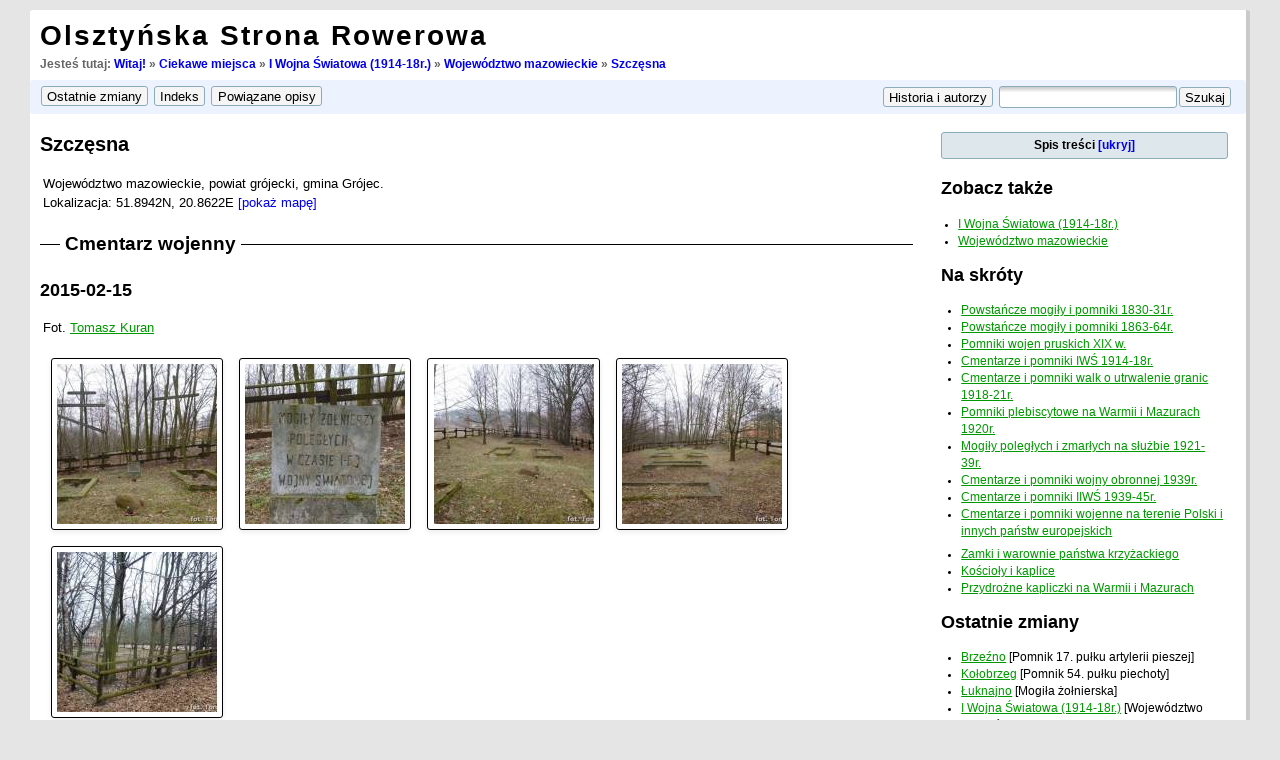

--- FILE ---
content_type: text/html; charset=utf-8
request_url: https://rowery.olsztyn.pl/wiki/miejsca/1914/mazowieckie/szczesna
body_size: 5203
content:
<!DOCTYPE html PUBLIC "-//W3C//DTD XHTML 1.0 Transitional//EN"
 "http://www.w3.org/TR/xhtml1/DTD/xhtml1-transitional.dtd">
<html xmlns="http://www.w3.org/1999/xhtml" xml:lang="pl"
 lang="pl" dir="ltr">
<head>
    <meta http-equiv="Content-Type" content="text/html; charset=utf-8" />
    <meta http-equiv="content-language" content="pl">
    <title>
        [OSR]
        I Wojna Światowa (1914-18r.) : Szczęsna    </title>

    <meta name="generator" content="DokuWiki" />
<meta name="robots" content="index,follow" />
<meta name="date" content="2015-02-16T21:21:18+0100" />
<meta name="keywords" content="trasy, rower, rowery, powstanie styczniowe, wojna polsko-bolszewicka, wojna światowa, kampania wrześniowa, bitwa, bitwa nad Bzurą, Tannenberg, Bolimów, Łódź, Warmia, Mazury, Prusy Wschodnie, Polska, Litwa, Białoruś, Ukraina, Ostpressen, kresy, plebiscyt, cmentarze wojenne, pomniki, mogiły, polegli, kapliczki, kościoły,miejsca,1914,mazowieckie,szczesna" />
<link rel="search" type="application/opensearchdescription+xml" href="https://rowery.olsztyn.pl/wiki/lib/exe/opensearch.php" title="OSR" />
<link rel="start" href="https://rowery.olsztyn.pl/wiki/" />
<link rel="contents" href="https://rowery.olsztyn.pl/wiki/miejsca/1914/mazowieckie/szczesna?do=index" title="Indeks" />
<link rel="alternate" type="application/rss+xml" title="Recent Changes" href="https://rowery.olsztyn.pl/wiki/feed.php" />
<link rel="alternate" type="application/rss+xml" title="Current Namespace" href="https://rowery.olsztyn.pl/wiki/feed.php?mode=list&amp;ns=miejsca:1914:mazowieckie" />
<link rel="alternate" type="text/html" title="Plain HTML" href="https://rowery.olsztyn.pl/wiki/_export/xhtml/miejsca/1914/mazowieckie/szczesna" />
<link rel="canonical" href="https://rowery.olsztyn.pl/wiki/miejsca/1914/mazowieckie/szczesna" />
<link rel="stylesheet" media="screen" type="text/css" href="https://rowery.olsztyn.pl/wiki/lib/exe/css.php?t=osr&amp;tseed=1630241153" />
<link rel="stylesheet" media="all" type="text/css" href="https://rowery.olsztyn.pl/wiki/lib/exe/css.php?s=all&amp;t=osr&amp;tseed=1630241153" />
<link rel="stylesheet" media="print" type="text/css" href="https://rowery.olsztyn.pl/wiki/lib/exe/css.php?s=print&amp;t=osr&amp;tseed=1630241153" />
<script type="text/javascript" ><!--//--><![CDATA[//><!--
var NS='miejsca:1914:mazowieckie';var JSINFO = {"id":"miejsca:1914:mazowieckie:szczesna","namespace":"miejsca:1914:mazowieckie"};
//--><!]]></script>
<script type="text/javascript" charset="utf-8" src="https://rowery.olsztyn.pl/wiki/lib/exe/js.php?tseed=1630241153" ></script>
    <link rel="shortcut icon" href="https://rowery.olsztyn.pl/wiki/lib/tpl/osr/images/favicon.ico" />
    <!-- meta -->
<!-- meta name="abstract" content="Galerie zdjęć z miejsc ciekawych, niesamowitych i wartych odwiedzenia. Spójrz na turystykę rowerową z właściwej strony!" /-->
<meta name="description" content="Turystyka rowerowa, opisy wycieczek. Kolekcje zdjęć: trasy rowerowe, cmentarze i pomniki wojenne, przydrożne kapliczki, kościoły, młyny, wiatraki, przyroda i architektura." />
<!-- meta name="google-site-verification" content="3ae_lX7McA-wVq9hXr8wzSWBIO6gyEEocrE7rcwD_ZY" /-->
<meta name="google-site-verification" content="EQBuaB1Ncnm2Kq5e9BZ0skgNFg4MppE40UHCK7d4Rrs" />
<meta name="msvalidate.01" content="3704D26A8EC7DAF06EB5CB3C79AAE78E" />
<meta author="pijoter" />

<!-- google analytics -->
<script type="text/javascript">
  var _gaq = _gaq || [];
  _gaq.push(['_setAccount', 'UA-3906374-1']);
  _gaq.push(['_trackPageview']);

  (function() {
    var ga = document.createElement('script'); ga.type = 'text/javascript'; ga.async = true;
    ga.src = ('https:' == document.location.protocol ? 'https://ssl' : 'http://www') + '.google-analytics.com/ga.js';
    var s = document.getElementsByTagName('script')[0]; s.parentNode.insertBefore(ga, s);
  })();
</script>

</head>

<body>
<div class="dokuwiki">


        

    <div class="page">
     <!--    <div class="header"> -->
            <!-- <div class="logo" style="margin: 10px; margin-right: 2px">
		<a href="https://rowery.olsztyn.pl/wiki/"  title="OSR"><img src="https://rowery.olsztyn.pl/wiki/lib/tpl/osr/images/osr.jpg" style="height: 60px"/></a>            </div> -->

            <div class="pagename">
                <h1><a href="https://rowery.olsztyn.pl/wiki/"  name="dokuwiki__top" id="dokuwiki__top" accesskey="h" title="[ALT+H]">Olsztyńska Strona Rowerowa</a></h1>
                <!-- <h3></h3> -->
                <!-- <h3>Spójrz na turystykę rowerową z właściwej strony!</h3> -->
            </div>

            <div style="margin-top: 10px; margin-bottom: 10px;">
                <div class="clearer"></div>

                                <div class="breadcrumbs" style="font-size: 90%; margin-top: 1px; margin-bottom: 4px; font-weight: bold">
                <span class="bchead">Jesteś tutaj: </span><a href="https://rowery.olsztyn.pl/wiki/start"  title="start">Witaj!</a> &raquo; <a href="https://rowery.olsztyn.pl/wiki/miejsca/start"  title="miejsca:start">Ciekawe miejsca</a> &raquo; <a href="https://rowery.olsztyn.pl/wiki/miejsca/1914"  title="miejsca:1914">I Wojna Światowa (1914-18r.)</a> &raquo; <a href="https://rowery.olsztyn.pl/wiki/miejsca/1914/mazowieckie"  title="miejsca:1914:mazowieckie">Województwo mazowieckie</a> &raquo; <a href="https://rowery.olsztyn.pl/wiki/miejsca/1914/mazowieckie/szczesna"  title="miejsca:1914:mazowieckie:szczesna">Szczęsna</a>                </div>
                
                            </div>
        <!-- </div> - header -->

        <div class="clearer"></div>
        
        <div class="bar" id="bar__top">
            <div class="bar-left" id="bar__topleft">
            <form class="button btn_recent" method="get" action="https://rowery.olsztyn.pl/wiki/miejsca/1914/mazowieckie/szczesna"><div class="no"><input type="hidden" name="do" value="recent" /><input type="submit" value="Ostatnie zmiany" class="button" accesskey="r" title="Ostatnie zmiany [R]" /></div></form>            <form class="button btn_index" method="get" action="https://rowery.olsztyn.pl/wiki/miejsca/1914/mazowieckie/szczesna"><div class="no"><input type="hidden" name="do" value="index" /><input type="submit" value="Indeks" class="button" accesskey="x" title="Indeks [X]" /></div></form>            <form class="button btn_backlink" method="get" action="https://rowery.olsztyn.pl/wiki/miejsca/1914/mazowieckie/szczesna"><div class="no"><input type="hidden" name="do" value="backlink" /><input type="submit" value="Powiązane opisy" class="button" title="Powiązane opisy" /></div></form>            </div>

            <div class="bar-right" id="bar__topright">
	                                        <form class="button btn_revs" method="get" action="https://rowery.olsztyn.pl/wiki/miejsca/1914/mazowieckie/szczesna"><div class="no"><input type="hidden" name="do" value="revisions" /><input type="submit" value="Historia i autorzy" class="button" accesskey="o" title="Historia i autorzy [O]" /></div></form>            <form action="https://rowery.olsztyn.pl/wiki/" accept-charset="utf-8" class="search" id="dw__search" method="get"><div class="no"><input type="hidden" name="do" value="search" /><input type="text" id="qsearch__in" accesskey="f" name="id" class="edit" title="[F]" /><input type="submit" value="Szukaj" class="button" title="Szukaj" /><div id="qsearch__out" class="ajax_qsearch JSpopup"></div></div></form>&nbsp;
            </div>

            <div class="clearer"></div>
        </div>

        <!-- wikipage start -->
        <div id="content">

            <div id="main">
            
<h1 class="sectionedit1"><a name="szczesna" id="szczesna">Szczęsna</a></h1>
<div class="level1">

<div id="mapbody">

<p>
Województwo mazowieckie, powiat grójecki, gmina Grójec.<br/>
Lokalizacja:&nbsp;51.8942N,&nbsp;20.8622E&nbsp;<a id="maplink" href="https://www.rowery.olsztyn.pl/mapka?lat=51.8942&lng=20.8622">[pokaż mapę]</a>
</p>

</div>

</div>

<h2 class="sectionedit2"><a name="cmentarz_wojenny" id="cmentarz_wojenny">Cmentarz wojenny</a></h2>
<div class="level2">

</div>

<h3 class="sectionedit3"><a name="section20150215" id="section20150215">2015-02-15</a></h3>
<div class="level3">

<p>
Fot. <a href="https://rowery.olsztyn.pl/wiki/autorzy/meteor2017" class="wikilink1" title="autorzy:meteor2017">Tomasz Kuran</a>

</p>
<div class="gallery gallery_normal" align="left"><div class="gallery_page gallery__389f" id="gallery__389f_1"><div><a href="https://rowery.olsztyn.pl/wiki/_media/miejsca/1914/mazowieckie/szczesna/2015-02-15/p1000289.jpg" title="p1000289.jpg" class="lightbox JSnocheck" rel="lightbox" ><img src="https://rowery.olsztyn.pl/wiki/_media/miejsca/1914/mazowieckie/szczesna/2015-02-15/p1000289.jpg?w=160&amp;h=160" width="160" height="160" border="0" alt="p1000289.jpg" class="tn"  /></a></div> <div><a href="https://rowery.olsztyn.pl/wiki/_media/miejsca/1914/mazowieckie/szczesna/2015-02-15/p1000290.jpg" title="p1000290.jpg" class="lightbox JSnocheck" rel="lightbox" ><img src="https://rowery.olsztyn.pl/wiki/_media/miejsca/1914/mazowieckie/szczesna/2015-02-15/p1000290.jpg?w=160&amp;h=160" width="160" height="160" border="0" alt="p1000290.jpg" class="tn"  /></a></div> <div><a href="https://rowery.olsztyn.pl/wiki/_media/miejsca/1914/mazowieckie/szczesna/2015-02-15/p1000291.jpg" title="p1000291.jpg" class="lightbox JSnocheck" rel="lightbox" ><img src="https://rowery.olsztyn.pl/wiki/_media/miejsca/1914/mazowieckie/szczesna/2015-02-15/p1000291.jpg?w=160&amp;h=160" width="160" height="160" border="0" alt="p1000291.jpg" class="tn"  /></a></div> <div><a href="https://rowery.olsztyn.pl/wiki/_media/miejsca/1914/mazowieckie/szczesna/2015-02-15/p1000298.jpg" title="p1000298.jpg" class="lightbox JSnocheck" rel="lightbox" ><img src="https://rowery.olsztyn.pl/wiki/_media/miejsca/1914/mazowieckie/szczesna/2015-02-15/p1000298.jpg?w=160&amp;h=160" width="160" height="160" border="0" alt="p1000298.jpg" class="tn"  /></a></div> <div><a href="https://rowery.olsztyn.pl/wiki/_media/miejsca/1914/mazowieckie/szczesna/2015-02-15/p1000301.jpg" title="p1000301.jpg" class="lightbox JSnocheck" rel="lightbox" ><img src="https://rowery.olsztyn.pl/wiki/_media/miejsca/1914/mazowieckie/szczesna/2015-02-15/p1000301.jpg?w=160&amp;h=160" width="160" height="160" border="0" alt="p1000301.jpg" class="tn"  /></a></div> </div><br style="clear:both" /><div class="clearer"></div></div>
</div>

            </div> <!-- main -->

            <div id="side"> 
                <!-- TOC START -->
<div class="toc">
<div class="tocheader toctoggle" id="toc__header">Spis treści&nbsp;</div>
<div id="toc__inside">

<ul class="toc">
<li class="level1"><div class="li"><span class="li"><a href="#szczesna" class="toc">Szczęsna</a></span></div>
<ul class="toc">
<li class="level2"><div class="li"><span class="li"><a href="#cmentarz_wojenny" class="toc">Cmentarz wojenny</a></span></div>
<ul class="toc">
<li class="level3"><div class="li"><span class="li"><a href="#section20150215" class="toc">2015-02-15</a></span></div></li></ul>
</li></ul>
</li></ul>
</div>
</div>
<!-- TOC END -->
                <script type="text/javascript">
                    var toggled = readCookie('toctoggled');
                    var cmd = (toggled == '0')? 'block' : 'none';
                    document.getElementById("toc__inside").style.display = cmd;
                </script>
                
<h1 class="sectionedit28"><a name="zobacz_takze" id="zobacz_takze">Zobacz także</a></h1>
<div class="level1">

</div>
<ul class="idx"><li><div class="li"><a href="https://rowery.olsztyn.pl/wiki/miejsca/1914" class="wikilink1" title="miejsca:1914">I Wojna Światowa (1914-18r.)</a></div></li><li><div class="li"><a href="https://rowery.olsztyn.pl/wiki/miejsca/1914/mazowieckie" class="wikilink1" title="miejsca:1914:mazowieckie">Województwo mazowieckie</a></div></li></ul>                


<h1 class="sectionedit5"><a name="na_skroty" id="na_skroty">Na skróty</a></h1>
<div class="level1">
<ul>
<li class="level1"><div class="li"> <a href="https://rowery.olsztyn.pl/wiki/miejsca/1831" class="wikilink1" title="miejsca:1831">Powstańcze mogiły i pomniki 1830-31r.</a></div>
</li>
<li class="level1"><div class="li"> <a href="https://rowery.olsztyn.pl/wiki/miejsca/1863" class="wikilink1" title="miejsca:1863">Powstańcze mogiły i pomniki 1863-64r.</a></div>
</li>
<li class="level1"><div class="li"> <a href="https://rowery.olsztyn.pl/wiki/miejsca/xix" class="wikilink1" title="miejsca:xix">Pomniki wojen pruskich XIX w.</a></div>
</li>
<li class="level1"><div class="li"> <a href="https://rowery.olsztyn.pl/wiki/miejsca/1914" class="wikilink1" title="miejsca:1914">Cmentarze i pomniki IWŚ 1914-18r.</a></div>
</li>
<li class="level1"><div class="li"> <a href="https://rowery.olsztyn.pl/wiki/miejsca/1920" class="wikilink1" title="miejsca:1920">Cmentarze i pomniki walk o utrwalenie granic 1918-21r.</a></div>
</li>
<li class="level1"><div class="li"> <a href="https://rowery.olsztyn.pl/wiki/miejsca/pomnikiplebiscytowe" class="wikilink1" title="miejsca:pomnikiplebiscytowe">Pomniki plebiscytowe na Warmii i Mazurach 1920r.</a></div>
</li>
<li class="level1"><div class="li"> <a href="https://rowery.olsztyn.pl/wiki/miejsca/1926" class="wikilink1" title="miejsca:1926">Mogiły poległych i zmarłych na służbie 1921-39r.</a></div>
</li>
<li class="level1"><div class="li"> <a href="https://rowery.olsztyn.pl/wiki/miejsca/1939" class="wikilink1" title="miejsca:1939">Cmentarze i pomniki wojny obronnej 1939r.</a></div>
</li>
<li class="level1"><div class="li"> <a href="https://rowery.olsztyn.pl/wiki/miejsca/1945" class="wikilink1" title="miejsca:1945">Cmentarze i pomniki IIWŚ 1939-45r.</a></div>
</li>
<li class="level1"><div class="li"> <a href="https://rowery.olsztyn.pl/wiki/miejsca/cmentarze" class="wikilink1" title="miejsca:cmentarze">Cmentarze i pomniki wojenne na terenie Polski i innych państw europejskich</a></div>
</li>
</ul>
<ul>
<li class="level1"><div class="li"> <a href="https://rowery.olsztyn.pl/wiki/miejsca/zamki" class="wikilink1" title="miejsca:zamki">Zamki i warownie państwa krzyżackiego</a></div>
</li>
<li class="level1"><div class="li"> <a href="https://rowery.olsztyn.pl/wiki/miejsca/koscioly" class="wikilink1" title="miejsca:koscioly">Kościoły i kaplice</a></div>
</li>
<li class="level1"><div class="li"> <a href="https://rowery.olsztyn.pl/wiki/miejsca/kapliczki" class="wikilink1" title="miejsca:kapliczki">Przydrożne kapliczki na Warmii i Mazurach</a></div>
</li>
</ul>

</div>
<!-- EDIT5 SECTION "Na skróty" [99-1001] -->
<h1 class="sectionedit6"><a name="ostatnie_zmiany" id="ostatnie_zmiany">Ostatnie zmiany</a></h1>
<div class="level1">

<p>
<ul>
<li class="level1"><div class="li"><span class="curid"><a href="https://rowery.olsztyn.pl/wiki/miejsca/1914/pomorskie/brzezno" class="wikilink1" title="miejsca:1914:pomorskie:brzezno">Brzeźno</a></span> [Pomnik 17. pułku artylerii pieszej] </div>
</li>
<li class="level1"><div class="li"><a href="https://rowery.olsztyn.pl/wiki/miejsca/1914/zachodniopomorskie/kolobrzeg" class="wikilink1" title="miejsca:1914:zachodniopomorskie:kolobrzeg">Kołobrzeg</a> [Pomnik 54. pułku piechoty] </div>
</li>
<li class="level1"><div class="li"><a href="https://rowery.olsztyn.pl/wiki/miejsca/1914/warminsko-mazurskie/luknajno" class="wikilink1" title="miejsca:1914:warminsko-mazurskie:luknajno">Łuknajno</a> [Mogiła żołnierska] </div>
</li>
<li class="level1"><div class="li"><a href="https://rowery.olsztyn.pl/wiki/miejsca/1914" class="wikilink1" title="miejsca:1914">I Wojna Światowa (1914-18r.)</a> [Województwo warmińsko-mazurskie] </div>
</li>
<li class="level1"><div class="li"><a href="https://rowery.olsztyn.pl/wiki/miejsca/1914/warminsko-mazurskie/orneta" class="wikilink1" title="miejsca:1914:warminsko-mazurskie:orneta">Orneta</a> [Pomnik] </div>
</li>
<li class="level1"><div class="li"><a href="https://rowery.olsztyn.pl/wiki/miejsca/1945/warminsko-mazurskie/gizycko" class="wikilink1" title="miejsca:1945:warminsko-mazurskie:gizycko">Giżycko (Lec)</a> [Spis poległych] </div>
</li>
<li class="level1"><div class="li"><a href="https://rowery.olsztyn.pl/wiki/miejsca/1914/warminsko-mazurskie/kowale_oleckie" class="wikilink1" title="miejsca:1914:warminsko-mazurskie:kowale_oleckie">Kowale Oleckie</a> [Spis poległych (pomnik)] </div>
</li>
<li class="level1"><div class="li"><a href="https://rowery.olsztyn.pl/wiki/miejsca/1920/pomorskie/gniew" class="wikilink1" title="miejsca:1920:pomorskie:gniew">Gniew</a> utworzono</div>
</li>
<li class="level1"><div class="li"><a href="https://rowery.olsztyn.pl/wiki/miejsca/1945/pomorskie/tczew" class="wikilink1" title="miejsca:1945:pomorskie:tczew">Tczew</a> utworzono</div>
</li>
<li class="level1"><div class="li"><a href="https://rowery.olsztyn.pl/wiki/miejsca/1926/pomorskie/tczew" class="wikilink1" title="miejsca:1926:pomorskie:tczew">Tczew</a> utworzono</div>
</li>
<li class="level1"><div class="li"><a href="https://rowery.olsztyn.pl/wiki/miejsca/1914/warminsko-mazurskie/zanie" class="wikilink1" title="miejsca:1914:warminsko-mazurskie:zanie">Zanie</a> [Zanie] </div>
</li>
<li class="level1"><div class="li"><a href="https://rowery.olsztyn.pl/wiki/miejsca/1920/pomorskie" class="wikilink1" title="miejsca:1920:pomorskie">Województwo pomorskie</a> utworzono</div>
</li>
<li class="level1"><div class="li"><a href="https://rowery.olsztyn.pl/wiki/miejsca/1926/pomorskie" class="wikilink1" title="miejsca:1926:pomorskie">Województwo pomorskie</a> utworzono</div>
</li>
<li class="level1"><div class="li"><a href="https://rowery.olsztyn.pl/wiki/miejsca/1914/warminsko-mazurskie/turowo2" class="wikilink1" title="miejsca:1914:warminsko-mazurskie:turowo2">Turowo</a> [Spis poległych] </div>
</li>
<li class="level1"><div class="li"><a href="https://rowery.olsztyn.pl/wiki/miejsca/1914/warminsko-mazurskie/sedki" class="wikilink1" title="miejsca:1914:warminsko-mazurskie:sedki">Sędki</a> [Mogiła zbiorowa] </div>
</li>
</ul>

</p>

</div>
<!-- EDIT6 SECTION "Ostatnie zmiany" [1002-] -->		<br/>

<div id="google_translate_element"></div>
<!--
<script>
function googleTranslateElementInit() {
  new google.translate.TranslateElement({
    pageLanguage: 'pl',
    // autoDisplay: false,
    multilanguagePage: true
  }, 'google_translate_element');
}
</script>
<script src="//translate.google.com/translate_a/element.js?cb=googleTranslateElementInit"></script>
-->

            </div> <!-- side -->

        </div> <!-- content -->
        <!-- wikipage stop -->

        
        <div class="stylefoot">
            <div class="meta">
				<div class="doc">
				<!-- Umieść ten tag w miejscu, w którym chcesz wygenerować przycisk +1. -->
				<g:plusone size="tall" annotation="inline"></g:plusone>
				</div>

                <div class="user">
                 
                </div>

                <div class="doc">
                miejsca/1914/mazowieckie/szczesna.txt &middot; ostatnio zmienione: 2015/02/16 21:21 przez Tomasz Kuran                </div>
            </div>

            <div class="meta">
    <div class="doc">

    
    <!-- Google Translate Element -->
    <!--
    <div id="google_translate_element" style="display:none"></div>
    -->
    <script type="text/javascript">
    function googleTranslateElementInit() {
    new google.translate.TranslateElement({pageLanguage: "pl"}, "google_translate_element");};
    </script>
    <script type="text/javascript" src="http://translate.google.com/translate_a/element.js?cb=googleTranslateElementInit">
    </script>
    </div> <!-- doc -->
</div> <!-- meta -->

<!-- +1 -->
<script type="text/javascript" src="https://apis.google.com/js/plusone.js">
  {lang: 'pl', parsetags: 'explicit'}
</script>

<!-- Umieść to wywołanie generujące w odpowiednim miejscu. -->
<script type="text/javascript">gapi.plusone.go();</script>


            <div class="bar" id="bar__bottom">
                <div class="bar-left" id="bar__bottomleft">
                <form class="button btn_index" method="get" action="https://rowery.olsztyn.pl/wiki/miejsca/1914/mazowieckie/szczesna"><div class="no"><input type="hidden" name="do" value="index" /><input type="submit" value="Indeks" class="button" accesskey="x" title="Indeks [X]" /></div></form>                                <form class="button btn_backlink" method="get" action="https://rowery.olsztyn.pl/wiki/miejsca/1914/mazowieckie/szczesna"><div class="no"><input type="hidden" name="do" value="backlink" /><input type="submit" value="Powiązane opisy" class="button" title="Powiązane opisy" /></div></form>                                                </div>

                <div class="bar-right" id="bar__bottomright">
                                                                <form class="button btn_login" method="get" action="https://rowery.olsztyn.pl/wiki/miejsca/1914/mazowieckie/szczesna"><div class="no"><input type="hidden" name="do" value="login" /><input type="hidden" name="sectok" value="ef60ac8763be65cfdc5b72300b448f6a" /><input type="submit" value="Zaloguj" class="button" title="Zaloguj" /></div></form>                <a class="nolink" href="#dokuwiki__top"><input type="button" class="button" value="Do góry" onclick="window.scrollTo(0, 0)" title="Do góry" /></a>&nbsp;
                </div>

                <div class="clearer"></div>
            </div>
        </div> <!-- stylefoot -->
    </div> <!-- page -->
    <div class="clearer">&nbsp;</div>
</div> <!-- dokuwiki -->

<div id="copy">
    <div id="copywrapper">
    &copy;2005-2010 by <a href="http://rowery.olsztyn.pl/wiki/narg">Pijoter</a>&nbsp;&middot;&nbsp;powered by <a href="http://www.dokuwiki.org">DokuWiki</a>&nbsp;&middot;&nbsp;hosting by <a href="http://yupo.pl">Yupo.pl</a>

        <div style="float:right">
            <img src="" alt="mobilecode" id="mobilecode" style="display:none"/>
            <script type="text/javascript">
            function show() {
            var img=document.getElementById("mobilecode")
            img.src = mobilebarcode.getBarcode();
            img.title=window.location.href;
            img.style.display="block";
            document.getElementById("mobilebtn").style.display="none";}
            </script>

            <input type="button" id="mobilebtn" value="mobile code" onclick="show();"/>
       </div>
    </div> <!-- copywraper -->
</div> <!-- copy -->

<div class="no">
<img src="https://rowery.olsztyn.pl/wiki/lib/exe/indexer.php?id=miejsca%3A1914%3Amazowieckie%3Aszczesna&amp;1769201520" width="1" height="1" alt=""  /></div>
</body>
</html>



--- FILE ---
content_type: text/html; charset=utf-8
request_url: https://accounts.google.com/o/oauth2/postmessageRelay?parent=https%3A%2F%2Frowery.olsztyn.pl&jsh=m%3B%2F_%2Fscs%2Fabc-static%2F_%2Fjs%2Fk%3Dgapi.lb.en.2kN9-TZiXrM.O%2Fd%3D1%2Frs%3DAHpOoo_B4hu0FeWRuWHfxnZ3V0WubwN7Qw%2Fm%3D__features__
body_size: 162
content:
<!DOCTYPE html><html><head><title></title><meta http-equiv="content-type" content="text/html; charset=utf-8"><meta http-equiv="X-UA-Compatible" content="IE=edge"><meta name="viewport" content="width=device-width, initial-scale=1, minimum-scale=1, maximum-scale=1, user-scalable=0"><script src='https://ssl.gstatic.com/accounts/o/2580342461-postmessagerelay.js' nonce="Mx184A4cRTDFeHSdNgC4lw"></script></head><body><script type="text/javascript" src="https://apis.google.com/js/rpc:shindig_random.js?onload=init" nonce="Mx184A4cRTDFeHSdNgC4lw"></script></body></html>